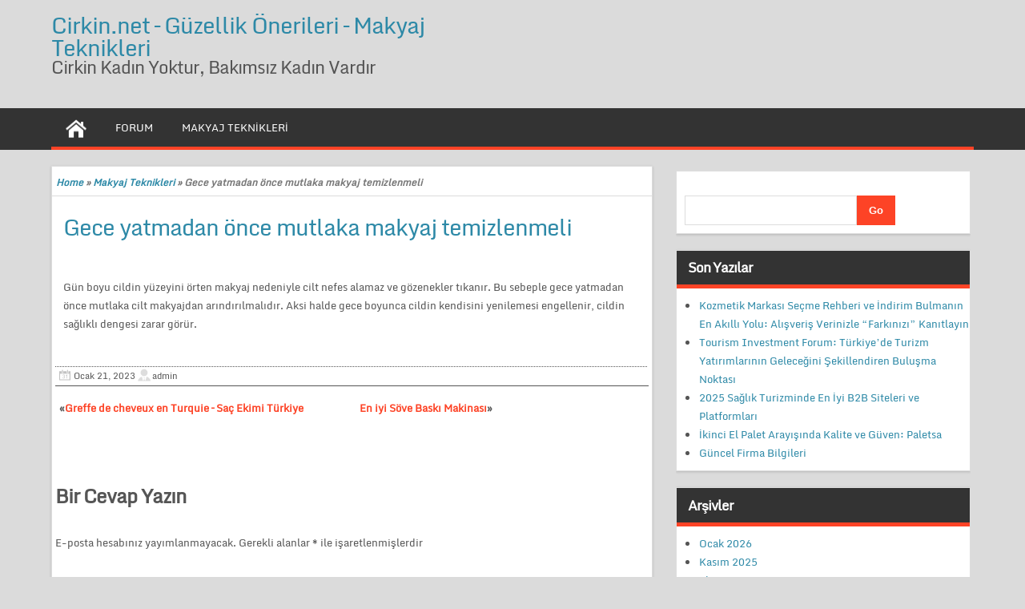

--- FILE ---
content_type: text/html; charset=UTF-8
request_url: http://cirkin.net/gece-yatmadan-once-mutlaka-makyaj-temizlenmeli/
body_size: 22235
content:


<!DOCTYPE html PUBLIC "-//W3C//DTD XHTML 1.0 Strict//EN" "http://www.w3.org/TR/xhtml1/DTD/xhtml1-strict.dtd">
<html xmlns="http://www.w3.org/1999/xhtml" lang="tr-TR">
<head>
	<link rel="profile" href="http://gmpg.org/xfn/11" />
	<meta http-equiv="Content-Type" content="text/html; charset=UTF-8" />	
	<link rel="pingback" href="http://cirkin.net/xmlrpc.php" />
	<meta name="viewport" content="width=device-width, initial-scale=1.0"/>
	 <title>Gece yatmadan önce mutlaka makyaj temizlenmeli &#8211; Cirkin.net – Güzellik Önerileri – Makyaj Teknikleri</title>
<link rel='dns-prefetch' href='//s.w.org' />
<link rel="alternate" type="application/rss+xml" title="Cirkin.net – Güzellik Önerileri – Makyaj Teknikleri &raquo; beslemesi" href="http://cirkin.net/feed/" />
<link rel="alternate" type="application/rss+xml" title="Cirkin.net – Güzellik Önerileri – Makyaj Teknikleri &raquo; yorum beslemesi" href="http://cirkin.net/comments/feed/" />
<link rel="alternate" type="application/rss+xml" title="Cirkin.net – Güzellik Önerileri – Makyaj Teknikleri &raquo; Gece yatmadan önce mutlaka makyaj temizlenmeli yorum beslemesi" href="http://cirkin.net/gece-yatmadan-once-mutlaka-makyaj-temizlenmeli/feed/" />
		<script type="text/javascript">
			window._wpemojiSettings = {"baseUrl":"https:\/\/s.w.org\/images\/core\/emoji\/2.3\/72x72\/","ext":".png","svgUrl":"https:\/\/s.w.org\/images\/core\/emoji\/2.3\/svg\/","svgExt":".svg","source":{"concatemoji":"http:\/\/cirkin.net\/wp-includes\/js\/wp-emoji-release.min.js?ver=4.8.1"}};
			!function(a,b,c){function d(a){var b,c,d,e,f=String.fromCharCode;if(!k||!k.fillText)return!1;switch(k.clearRect(0,0,j.width,j.height),k.textBaseline="top",k.font="600 32px Arial",a){case"flag":return k.fillText(f(55356,56826,55356,56819),0,0),b=j.toDataURL(),k.clearRect(0,0,j.width,j.height),k.fillText(f(55356,56826,8203,55356,56819),0,0),c=j.toDataURL(),b===c&&(k.clearRect(0,0,j.width,j.height),k.fillText(f(55356,57332,56128,56423,56128,56418,56128,56421,56128,56430,56128,56423,56128,56447),0,0),b=j.toDataURL(),k.clearRect(0,0,j.width,j.height),k.fillText(f(55356,57332,8203,56128,56423,8203,56128,56418,8203,56128,56421,8203,56128,56430,8203,56128,56423,8203,56128,56447),0,0),c=j.toDataURL(),b!==c);case"emoji4":return k.fillText(f(55358,56794,8205,9794,65039),0,0),d=j.toDataURL(),k.clearRect(0,0,j.width,j.height),k.fillText(f(55358,56794,8203,9794,65039),0,0),e=j.toDataURL(),d!==e}return!1}function e(a){var c=b.createElement("script");c.src=a,c.defer=c.type="text/javascript",b.getElementsByTagName("head")[0].appendChild(c)}var f,g,h,i,j=b.createElement("canvas"),k=j.getContext&&j.getContext("2d");for(i=Array("flag","emoji4"),c.supports={everything:!0,everythingExceptFlag:!0},h=0;h<i.length;h++)c.supports[i[h]]=d(i[h]),c.supports.everything=c.supports.everything&&c.supports[i[h]],"flag"!==i[h]&&(c.supports.everythingExceptFlag=c.supports.everythingExceptFlag&&c.supports[i[h]]);c.supports.everythingExceptFlag=c.supports.everythingExceptFlag&&!c.supports.flag,c.DOMReady=!1,c.readyCallback=function(){c.DOMReady=!0},c.supports.everything||(g=function(){c.readyCallback()},b.addEventListener?(b.addEventListener("DOMContentLoaded",g,!1),a.addEventListener("load",g,!1)):(a.attachEvent("onload",g),b.attachEvent("onreadystatechange",function(){"complete"===b.readyState&&c.readyCallback()})),f=c.source||{},f.concatemoji?e(f.concatemoji):f.wpemoji&&f.twemoji&&(e(f.twemoji),e(f.wpemoji)))}(window,document,window._wpemojiSettings);
		</script>
		<style type="text/css">
img.wp-smiley,
img.emoji {
	display: inline !important;
	border: none !important;
	box-shadow: none !important;
	height: 1em !important;
	width: 1em !important;
	margin: 0 .07em !important;
	vertical-align: -0.1em !important;
	background: none !important;
	padding: 0 !important;
}
</style>
<link rel='stylesheet' id='magazine-style-css'  href='http://cirkin.net/wp-content/themes/magazine-style/style.css?ver=4.8.1' type='text/css' media='all' />
<link rel='https://api.w.org/' href='http://cirkin.net/wp-json/' />
<link rel="EditURI" type="application/rsd+xml" title="RSD" href="http://cirkin.net/xmlrpc.php?rsd" />
<link rel="wlwmanifest" type="application/wlwmanifest+xml" href="http://cirkin.net/wp-includes/wlwmanifest.xml" /> 
<link rel='prev' title='Greffe de cheveux en Turquie &#8211; Saç Ekimi Türkiye' href='http://cirkin.net/greffe-de-cheveux-en-turquie-sac-ekimi-turkiye/' />
<link rel='next' title='En iyi Söve Baskı Makinası' href='http://cirkin.net/en-iyi-sove-baski-makinasi/' />
<meta name="generator" content="WordPress 4.8.1" />
<link rel="canonical" href="http://cirkin.net/gece-yatmadan-once-mutlaka-makyaj-temizlenmeli/" />
<link rel='shortlink' href='http://cirkin.net/?p=1215' />
<link rel="alternate" type="application/json+oembed" href="http://cirkin.net/wp-json/oembed/1.0/embed?url=http%3A%2F%2Fcirkin.net%2Fgece-yatmadan-once-mutlaka-makyaj-temizlenmeli%2F" />
<link rel="alternate" type="text/xml+oembed" href="http://cirkin.net/wp-json/oembed/1.0/embed?url=http%3A%2F%2Fcirkin.net%2Fgece-yatmadan-once-mutlaka-makyaj-temizlenmeli%2F&#038;format=xml" />
<style type="text/css" id="custom-background-css">
body.custom-background { background-color: #dbdbdb; }
</style>


</head>

<body class="post-template-default single single-post postid-1215 single-format-standard custom-background" id="top">
<div class="wrapper">
<!-- BEGIN HEADER -->
	<div id="header">
    <div id="header-inner" class="clearfix">
		<div id="logo">
        
       

     <h1 class="site-title">





<title>

  Gece yatmadan önce mutlaka makyaj temizlenmeli
 | 
Cirkin.net – Güzellik Önerileri – Makyaj Teknikleri
</title>




<meta itemprop="name" content="Gece yatmadan önce mutlaka makyaj temizlenmeli">







			<a href="http://cirkin.net/" title="Cirkin.net – Güzellik Önerileri – Makyaj Teknikleri" rel="home">Cirkin.net – Güzellik Önerileri – Makyaj Teknikleri</a></h1>
      		<h2 class="site-description">Cirkin Kadın Yoktur, Bakımsız Kadın Vardır</h2>
    		
		</div>		
    </div> <!-- end div #header-inner -->
	</div> <!-- end div #header -->
	<!-- BEGIN TOP NAVIGATION -->		
<div id="navigation" class="nav"> 
    <div id="navigation-inner" class="clearfix">
		<div class="secondary">		<ul><li class="home-icon" ><a href="http://cirkin.net/"><img src="http://cirkin.net/wp-content/themes/magazine-style/images/home.jpg" width="26" height="24" alt="Home"/></a></li><li class="page_item page-item-2"><a href="http://cirkin.net/forum/">Forum</a></li>
<li class="page_item page-item-271"><a href="http://cirkin.net/makyaj-teknikleri/">Makyaj Teknikleri</a></li>
</ul>		</div><!-- end div #nav secondry -->
	    </div> <!-- end div #navigation-inner -->
	</div> <!-- end div #navigation -->
	<!-- END TOP NAVIGATION --><!-- BEGIN PAGE -->	<div id="page">	<div id="page-inner" class="clearfix">		<div id="banner-top"></div>
		<div id="content"><div id="crumbs"><a href="http://cirkin.net/">Home</a> &raquo; <a href="http://cirkin.net/makyaj-teknikleri/">Makyaj Teknikleri</a> &raquo; <span class="current">Gece yatmadan önce mutlaka makyaj temizlenmeli</span></div>									<div id="post-1215" class="post clearfix">
		<h1 class="entry-title" itemprop="name"><a itemprop="url" href="http://cirkin.net/gece-yatmadan-once-mutlaka-makyaj-temizlenmeli/" rel="bookmark" title="Gece yatmadan önce mutlaka makyaj temizlenmeli">Gece yatmadan önce mutlaka makyaj temizlenmeli</a></h1>
			<div class="entry clearfix">
						<p>Gün boyu cildin yüzeyini örten makyaj nedeniyle cilt nefes alamaz ve gözenekler tıkanır. Bu sebeple gece yatmadan önce mutlaka cilt makyajdan arındırılmalıdır. Aksi halde gece boyunca cildin kendisini yenilemesi engellenir, cildin sağlıklı dengesi zarar görür.</p>
 
				
															</div> <!-- end div .entry -->
<span class="postmeta_box">
		<span class="auth"> <span itemprop="datePublished" class="timestamp updated">Ocak 21, 2023</span>  <span class="author vcard" itemprop="author" itemtype="http://schema.org/Person"><span class="fn">admin</span></span></span>

					</span><!-- .entry-header -->
<div class="gap"></div>		<div id="single-nav" class="clearfix">
		<div id="single-nav-left">&laquo;<strong><a href="http://cirkin.net/greffe-de-cheveux-en-turquie-sac-ekimi-turkiye/" rel="prev">Greffe de cheveux en Turquie &#8211; Saç Ekimi Türkiye</a></strong></div>
		<div id="single-nav-right"><strong><a href="http://cirkin.net/en-iyi-sove-baski-makinasi/" rel="next">En iyi Söve Baskı Makinası</a></strong>&raquo;</div>
        </div>

        <!-- END single-nav -->
			<div class="comments">	
<div id="comments" class="comments-area">

	
	
	
		<div id="respond" class="comment-respond">
		<h3 id="reply-title" class="comment-reply-title">Bir Cevap Yazın <small><a rel="nofollow" id="cancel-comment-reply-link" href="/gece-yatmadan-once-mutlaka-makyaj-temizlenmeli/#respond" style="display:none;">Cevabı iptal et</a></small></h3>			<form action="http://cirkin.net/wp-comments-post.php" method="post" id="commentform" class="comment-form">
				<p class="comment-notes"><span id="email-notes">E-posta hesabınız yayımlanmayacak.</span> Gerekli alanlar <span class="required">*</span> ile işaretlenmişlerdir</p><p class="comment-form-comment"><label for="comment">Yorum</label> <textarea id="comment" name="comment" cols="45" rows="8" maxlength="65525" aria-required="true" required="required"></textarea></p><p class="comment-form-author"><label for="author">İsim <span class="required">*</span></label> <input id="author" name="author" type="text" value="" size="30" maxlength="245" aria-required='true' required='required' /></p>
<p class="comment-form-email"><label for="email">E-posta <span class="required">*</span></label> <input id="email" name="email" type="text" value="" size="30" maxlength="100" aria-describedby="email-notes" aria-required='true' required='required' /></p>
<p class="comment-form-url"><label for="url">İnternet sitesi</label> <input id="url" name="url" type="text" value="" size="30" maxlength="200" /></p>
<p class="form-submit"><input name="submit" type="submit" id="submit" class="submit" value="Yorum gönder" /> <input type='hidden' name='comment_post_ID' value='1215' id='comment_post_ID' />
<input type='hidden' name='comment_parent' id='comment_parent' value='0' />
</p>			</form>
			</div><!-- #respond -->
	
</div><!-- #comments -->
	</div> <!-- end div .comments -->	</div> <!-- end div .post -->
									<div id="footerads">
</div>
		</div> <!-- end div #content -->
<div id="sidebar">
	<div class="box clearfloat"><div class="boxinside clearfloat"><form role="search" method="get" id="searchform" class="searchform" action="http://cirkin.net/" >
	<div><label class="screen-reader-text" for="s">Search for:</label>
	<input type="text" value="" name="s" id="s" />
	<input type="submit" id="searchsubmit" value="Go" />
	</div>
	</form></div></div>		<div class="box clearfloat"><div class="boxinside clearfloat">		<h4 class="widgettitle">Son Yazılar</h4>		<ul>
					<li>
				<a href="http://cirkin.net/kozmetik-markasi-secme-rehberi-ve-indirim-bulmanin-en-akilli-yolu-alisveris-verinizle-farkinizi-kanitlayin/">Kozmetik Markası Seçme Rehberi ve İndirim Bulmanın En Akıllı Yolu: Alışveriş Verinizle “Farkınızı” Kanıtlayın</a>
						</li>
					<li>
				<a href="http://cirkin.net/tourism-investment-forum-turkiyede-turizm-yatirimlarinin-gelecegini-sekillendiren-bulusma-noktasi/">Tourism Investment Forum: Türkiye’de Turizm Yatırımlarının Geleceğini Şekillendiren Buluşma Noktası</a>
						</li>
					<li>
				<a href="http://cirkin.net/2025-saglik-turizminde-en-iyi-b2b-siteleri-ve-platformlari/">2025 Sağlık Turizminde En İyi B2B Siteleri ve Platformları</a>
						</li>
					<li>
				<a href="http://cirkin.net/ikinci-el-palet-arayisinda-kalite-ve-guven-paletsa/">İkinci El Palet Arayışında Kalite ve Güven: Paletsa</a>
						</li>
					<li>
				<a href="http://cirkin.net/guncel-firma-bilgileri/">Güncel Firma Bilgileri</a>
						</li>
				</ul>
		</div></div>		<div class="box clearfloat"><div class="boxinside clearfloat"><h4 class="widgettitle">Arşivler</h4>		<ul>
			<li><a href='http://cirkin.net/2026/01/'>Ocak 2026</a></li>
	<li><a href='http://cirkin.net/2025/11/'>Kasım 2025</a></li>
	<li><a href='http://cirkin.net/2025/10/'>Ekim 2025</a></li>
	<li><a href='http://cirkin.net/2025/05/'>Mayıs 2025</a></li>
	<li><a href='http://cirkin.net/2025/03/'>Mart 2025</a></li>
	<li><a href='http://cirkin.net/2025/02/'>Şubat 2025</a></li>
	<li><a href='http://cirkin.net/2025/01/'>Ocak 2025</a></li>
	<li><a href='http://cirkin.net/2024/12/'>Aralık 2024</a></li>
	<li><a href='http://cirkin.net/2024/11/'>Kasım 2024</a></li>
	<li><a href='http://cirkin.net/2024/10/'>Ekim 2024</a></li>
	<li><a href='http://cirkin.net/2024/08/'>Ağustos 2024</a></li>
	<li><a href='http://cirkin.net/2024/07/'>Temmuz 2024</a></li>
	<li><a href='http://cirkin.net/2024/06/'>Haziran 2024</a></li>
	<li><a href='http://cirkin.net/2024/05/'>Mayıs 2024</a></li>
	<li><a href='http://cirkin.net/2024/04/'>Nisan 2024</a></li>
	<li><a href='http://cirkin.net/2024/02/'>Şubat 2024</a></li>
	<li><a href='http://cirkin.net/2023/11/'>Kasım 2023</a></li>
	<li><a href='http://cirkin.net/2023/10/'>Ekim 2023</a></li>
	<li><a href='http://cirkin.net/2023/09/'>Eylül 2023</a></li>
	<li><a href='http://cirkin.net/2023/08/'>Ağustos 2023</a></li>
	<li><a href='http://cirkin.net/2023/07/'>Temmuz 2023</a></li>
	<li><a href='http://cirkin.net/2023/06/'>Haziran 2023</a></li>
	<li><a href='http://cirkin.net/2023/05/'>Mayıs 2023</a></li>
	<li><a href='http://cirkin.net/2023/04/'>Nisan 2023</a></li>
	<li><a href='http://cirkin.net/2023/03/'>Mart 2023</a></li>
	<li><a href='http://cirkin.net/2023/02/'>Şubat 2023</a></li>
	<li><a href='http://cirkin.net/2023/01/'>Ocak 2023</a></li>
	<li><a href='http://cirkin.net/2022/12/'>Aralık 2022</a></li>
	<li><a href='http://cirkin.net/2022/11/'>Kasım 2022</a></li>
	<li><a href='http://cirkin.net/2022/10/'>Ekim 2022</a></li>
	<li><a href='http://cirkin.net/2022/09/'>Eylül 2022</a></li>
	<li><a href='http://cirkin.net/2022/08/'>Ağustos 2022</a></li>
	<li><a href='http://cirkin.net/2022/07/'>Temmuz 2022</a></li>
	<li><a href='http://cirkin.net/2022/06/'>Haziran 2022</a></li>
	<li><a href='http://cirkin.net/2022/05/'>Mayıs 2022</a></li>
	<li><a href='http://cirkin.net/2022/04/'>Nisan 2022</a></li>
	<li><a href='http://cirkin.net/2022/03/'>Mart 2022</a></li>
	<li><a href='http://cirkin.net/2022/02/'>Şubat 2022</a></li>
	<li><a href='http://cirkin.net/2022/01/'>Ocak 2022</a></li>
	<li><a href='http://cirkin.net/2021/09/'>Eylül 2021</a></li>
	<li><a href='http://cirkin.net/2021/08/'>Ağustos 2021</a></li>
	<li><a href='http://cirkin.net/2021/07/'>Temmuz 2021</a></li>
	<li><a href='http://cirkin.net/2021/06/'>Haziran 2021</a></li>
	<li><a href='http://cirkin.net/2021/04/'>Nisan 2021</a></li>
	<li><a href='http://cirkin.net/2021/03/'>Mart 2021</a></li>
	<li><a href='http://cirkin.net/2021/01/'>Ocak 2021</a></li>
	<li><a href='http://cirkin.net/2020/11/'>Kasım 2020</a></li>
	<li><a href='http://cirkin.net/2020/10/'>Ekim 2020</a></li>
	<li><a href='http://cirkin.net/2020/09/'>Eylül 2020</a></li>
	<li><a href='http://cirkin.net/2020/08/'>Ağustos 2020</a></li>
	<li><a href='http://cirkin.net/2020/06/'>Haziran 2020</a></li>
	<li><a href='http://cirkin.net/2020/05/'>Mayıs 2020</a></li>
	<li><a href='http://cirkin.net/2020/04/'>Nisan 2020</a></li>
	<li><a href='http://cirkin.net/2020/03/'>Mart 2020</a></li>
	<li><a href='http://cirkin.net/2020/02/'>Şubat 2020</a></li>
	<li><a href='http://cirkin.net/2020/01/'>Ocak 2020</a></li>
	<li><a href='http://cirkin.net/2019/11/'>Kasım 2019</a></li>
	<li><a href='http://cirkin.net/2019/10/'>Ekim 2019</a></li>
	<li><a href='http://cirkin.net/2019/09/'>Eylül 2019</a></li>
	<li><a href='http://cirkin.net/2019/08/'>Ağustos 2019</a></li>
	<li><a href='http://cirkin.net/2019/05/'>Mayıs 2019</a></li>
	<li><a href='http://cirkin.net/2019/04/'>Nisan 2019</a></li>
	<li><a href='http://cirkin.net/2019/03/'>Mart 2019</a></li>
	<li><a href='http://cirkin.net/2019/02/'>Şubat 2019</a></li>
	<li><a href='http://cirkin.net/2019/01/'>Ocak 2019</a></li>
	<li><a href='http://cirkin.net/2018/12/'>Aralık 2018</a></li>
	<li><a href='http://cirkin.net/2018/11/'>Kasım 2018</a></li>
	<li><a href='http://cirkin.net/2018/10/'>Ekim 2018</a></li>
	<li><a href='http://cirkin.net/2018/09/'>Eylül 2018</a></li>
	<li><a href='http://cirkin.net/2018/08/'>Ağustos 2018</a></li>
	<li><a href='http://cirkin.net/2018/07/'>Temmuz 2018</a></li>
	<li><a href='http://cirkin.net/2018/06/'>Haziran 2018</a></li>
	<li><a href='http://cirkin.net/2018/05/'>Mayıs 2018</a></li>
	<li><a href='http://cirkin.net/2018/04/'>Nisan 2018</a></li>
	<li><a href='http://cirkin.net/2018/03/'>Mart 2018</a></li>
	<li><a href='http://cirkin.net/2018/02/'>Şubat 2018</a></li>
	<li><a href='http://cirkin.net/2018/01/'>Ocak 2018</a></li>
	<li><a href='http://cirkin.net/2017/12/'>Aralık 2017</a></li>
	<li><a href='http://cirkin.net/2017/11/'>Kasım 2017</a></li>
	<li><a href='http://cirkin.net/2017/10/'>Ekim 2017</a></li>
	<li><a href='http://cirkin.net/2017/09/'>Eylül 2017</a></li>
	<li><a href='http://cirkin.net/2017/08/'>Ağustos 2017</a></li>
	<li><a href='http://cirkin.net/2017/07/'>Temmuz 2017</a></li>
	<li><a href='http://cirkin.net/2017/06/'>Haziran 2017</a></li>
	<li><a href='http://cirkin.net/2017/05/'>Mayıs 2017</a></li>
	<li><a href='http://cirkin.net/2017/04/'>Nisan 2017</a></li>
	<li><a href='http://cirkin.net/2017/03/'>Mart 2017</a></li>
	<li><a href='http://cirkin.net/2017/02/'>Şubat 2017</a></li>
	<li><a href='http://cirkin.net/2017/01/'>Ocak 2017</a></li>
	<li><a href='http://cirkin.net/2016/12/'>Aralık 2016</a></li>
	<li><a href='http://cirkin.net/2016/11/'>Kasım 2016</a></li>
	<li><a href='http://cirkin.net/2016/10/'>Ekim 2016</a></li>
	<li><a href='http://cirkin.net/2016/09/'>Eylül 2016</a></li>
	<li><a href='http://cirkin.net/2016/08/'>Ağustos 2016</a></li>
	<li><a href='http://cirkin.net/2016/07/'>Temmuz 2016</a></li>
	<li><a href='http://cirkin.net/2016/06/'>Haziran 2016</a></li>
	<li><a href='http://cirkin.net/2016/05/'>Mayıs 2016</a></li>
	<li><a href='http://cirkin.net/2016/04/'>Nisan 2016</a></li>
	<li><a href='http://cirkin.net/2016/03/'>Mart 2016</a></li>
	<li><a href='http://cirkin.net/2016/02/'>Şubat 2016</a></li>
	<li><a href='http://cirkin.net/2016/01/'>Ocak 2016</a></li>
	<li><a href='http://cirkin.net/2015/12/'>Aralık 2015</a></li>
	<li><a href='http://cirkin.net/2015/11/'>Kasım 2015</a></li>
	<li><a href='http://cirkin.net/2015/10/'>Ekim 2015</a></li>
	<li><a href='http://cirkin.net/2015/09/'>Eylül 2015</a></li>
	<li><a href='http://cirkin.net/2015/08/'>Ağustos 2015</a></li>
	<li><a href='http://cirkin.net/2015/07/'>Temmuz 2015</a></li>
	<li><a href='http://cirkin.net/2015/06/'>Haziran 2015</a></li>
	<li><a href='http://cirkin.net/2015/05/'>Mayıs 2015</a></li>
	<li><a href='http://cirkin.net/2015/04/'>Nisan 2015</a></li>
	<li><a href='http://cirkin.net/2015/03/'>Mart 2015</a></li>
	<li><a href='http://cirkin.net/2015/02/'>Şubat 2015</a></li>
	<li><a href='http://cirkin.net/2015/01/'>Ocak 2015</a></li>
	<li><a href='http://cirkin.net/2014/12/'>Aralık 2014</a></li>
	<li><a href='http://cirkin.net/2014/05/'>Mayıs 2014</a></li>
		</ul>
		</div></div>		
	</div>	<!-- end div #sidebar -->

			</div><!-- end div #page-inner -->
</div><!-- end div #page --><!-- END PAGE --><!-- BEGIN BOTTOM-MENU -->	
<div id="bottom-menu">
<div id="bottom-menu-inner" class="clearfix">
<div id="bottom-menu-1">
	</div>
<div id="bottom-menu-2">
		</div>
<div id="bottom-menu-3">
	</div> 
<div id="bottom-menu-4">
		</div> 
</div> 
</div>

	<div id="footer">
	<div id="footer-inner" class="clearfix">
		
		
		
Cirkin.net 12 Yaşında!



	
		
		

		</div> <!-- end div #footer-right -->
	</div> <!-- end div #footer-inner -->
	</div> <!-- end div #footer -->
	<!-- END FOOTER -->
</div> <!-- end wrapper -->
<script type='text/javascript' src='http://cirkin.net/wp-includes/js/comment-reply.min.js?ver=4.8.1'></script>
<script type='text/javascript' src='http://cirkin.net/wp-includes/js/wp-embed.min.js?ver=4.8.1'></script>


<a href="https://www.everymaterial.com/?dil=tr" title="teşhir ekipmanları">teşhir ekipmanları</a>


<a href="https://www.eskisehirhaber26.com/" title="eskisehirhaber26.com">eskisehirhaber26.com</a>







<a href="https://www.vipetasaat.com" title="Replika saat">Replika saat</a>

<a href="https://saatport.com" title="Eta saat">Eta saat</a>




<a href="https://megasosyal.com/instagram-yabanci-bot-takipci-satin-al/" title="ucuz takipçi satın al">ucuz takipçi satın al</a>




<a href="https://floksia.com/" title="kağıthane çiçek siparişi">kağıthane çiçek siparişi</a>



<a href="https://www.anadolunakliyat.com.tr/sehir-ici-nakliyat/" title="Ankara şehir içi nakliye">Ankara şehir içi nakliye</a>




<a href="https://www.anchorbenefitnj.com/" title="Anchor Benefit NJ">Anchor Benefit NJ</a>

<a href="https://pdf2word.net" title="pdf to word converter">pdf to word converter</a>

<a href="https://www.atmacaofis.com.tr/" title="ofis mobilyaları">ofis mobilyaları</a>

<a href="https://akademdanismanlik.com/" title="kurumsal eğitim">kurumsal eğitim</a>

<a href="https://sircekvalf.com.tr/kuresel-vana/" title="küresel vana">küresel vana</a>


<a href="https://trmanga.com/" title="manga oku" rel="dofollow" target="_self">manga oku</a>

<a href="https://www.verigom.com/" title="verigom">verigom</a>

<a href="https://carkolustur.com/" title="çark oluştur">çark oluştur</a>

<a href="https://izmirikdogalgaz.com/" title="İzmir doğalgaz kombi değişimi">İzmir doğalgaz kombi değişimi</a>

<a href="https://izmirikdogalgaz.com/" title="İzmir doğalgaz proje çizimi">İzmir doğalgaz proje çizimi</a>

<a href="https://www.tuzcuogluholding.com.tr" title="evden eve nakliyat">evden eve nakliyat</a>

</body>
</html>

